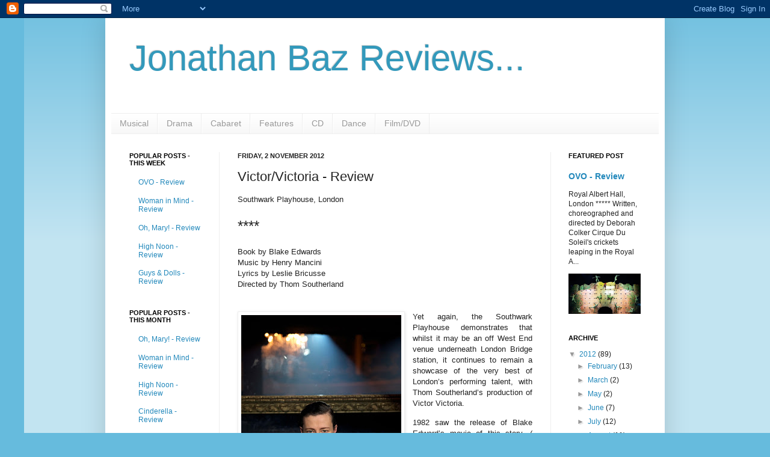

--- FILE ---
content_type: text/html; charset=utf-8
request_url: https://www.google.com/recaptcha/api2/aframe
body_size: 270
content:
<!DOCTYPE HTML><html><head><meta http-equiv="content-type" content="text/html; charset=UTF-8"></head><body><script nonce="5DZjZ9uY20lrJYVkwWkT4Q">/** Anti-fraud and anti-abuse applications only. See google.com/recaptcha */ try{var clients={'sodar':'https://pagead2.googlesyndication.com/pagead/sodar?'};window.addEventListener("message",function(a){try{if(a.source===window.parent){var b=JSON.parse(a.data);var c=clients[b['id']];if(c){var d=document.createElement('img');d.src=c+b['params']+'&rc='+(localStorage.getItem("rc::a")?sessionStorage.getItem("rc::b"):"");window.document.body.appendChild(d);sessionStorage.setItem("rc::e",parseInt(sessionStorage.getItem("rc::e")||0)+1);localStorage.setItem("rc::h",'1769144419983');}}}catch(b){}});window.parent.postMessage("_grecaptcha_ready", "*");}catch(b){}</script></body></html>